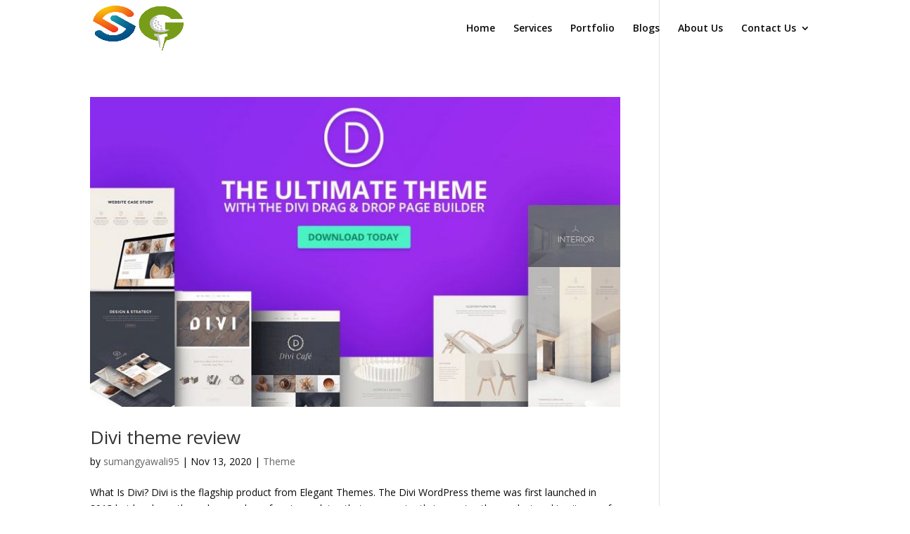

--- FILE ---
content_type: text/html; charset=utf-8
request_url: https://www.google.com/recaptcha/api2/aframe
body_size: 266
content:
<!DOCTYPE HTML><html><head><meta http-equiv="content-type" content="text/html; charset=UTF-8"></head><body><script nonce="Iwha1TPm_FPo98YRpG-KnA">/** Anti-fraud and anti-abuse applications only. See google.com/recaptcha */ try{var clients={'sodar':'https://pagead2.googlesyndication.com/pagead/sodar?'};window.addEventListener("message",function(a){try{if(a.source===window.parent){var b=JSON.parse(a.data);var c=clients[b['id']];if(c){var d=document.createElement('img');d.src=c+b['params']+'&rc='+(localStorage.getItem("rc::a")?sessionStorage.getItem("rc::b"):"");window.document.body.appendChild(d);sessionStorage.setItem("rc::e",parseInt(sessionStorage.getItem("rc::e")||0)+1);localStorage.setItem("rc::h",'1769418976867');}}}catch(b){}});window.parent.postMessage("_grecaptcha_ready", "*");}catch(b){}</script></body></html>